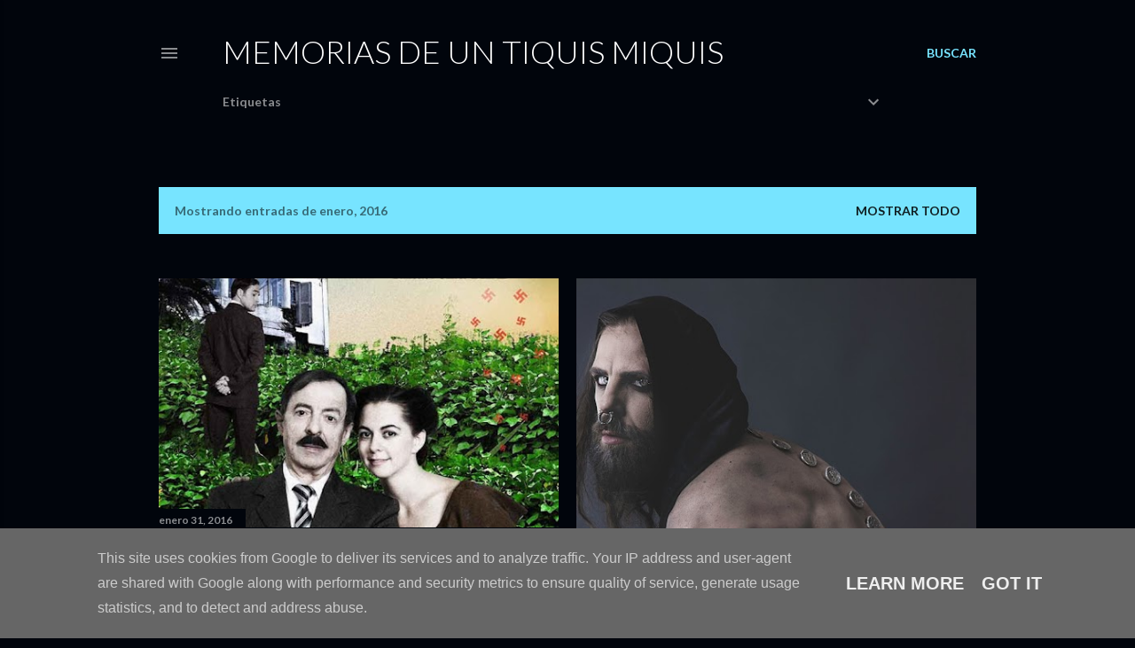

--- FILE ---
content_type: text/html; charset=UTF-8
request_url: https://www.archivell.es/b/stats?style=WHITE_TRANSPARENT&timeRange=ALL_TIME&token=APq4FmD6Sa30HymLlIV-POcOL_cSxJ-Na4B6Avj5FC5GaJdvO_usy0eAKWaJYAgY2lLAvf0gkyg4-_KFqCDMV2nmw9ERWw9IRA
body_size: 22
content:
{"total":526741,"sparklineOptions":{"backgroundColor":{"fillOpacity":0.1,"fill":"#ffffff"},"series":[{"areaOpacity":0.3,"color":"#fff"}]},"sparklineData":[[0,9],[1,8],[2,4],[3,6],[4,4],[5,4],[6,2],[7,3],[8,4],[9,6],[10,3],[11,4],[12,3],[13,3],[14,4],[15,87],[16,4],[17,5],[18,3],[19,2],[20,3],[21,3],[22,100],[23,99],[24,4],[25,2],[26,4],[27,4],[28,12],[29,2]],"nextTickMs":514285}

--- FILE ---
content_type: text/html; charset=utf-8
request_url: https://www.google.com/recaptcha/api2/aframe
body_size: 251
content:
<!DOCTYPE HTML><html><head><meta http-equiv="content-type" content="text/html; charset=UTF-8"></head><body><script nonce="AEB9zI2zDk9HaQT_4ree5w">/** Anti-fraud and anti-abuse applications only. See google.com/recaptcha */ try{var clients={'sodar':'https://pagead2.googlesyndication.com/pagead/sodar?'};window.addEventListener("message",function(a){try{if(a.source===window.parent){var b=JSON.parse(a.data);var c=clients[b['id']];if(c){var d=document.createElement('img');d.src=c+b['params']+'&rc='+(localStorage.getItem("rc::a")?sessionStorage.getItem("rc::b"):"");window.document.body.appendChild(d);sessionStorage.setItem("rc::e",parseInt(sessionStorage.getItem("rc::e")||0)+1);localStorage.setItem("rc::h",'1768462397062');}}}catch(b){}});window.parent.postMessage("_grecaptcha_ready", "*");}catch(b){}</script></body></html>